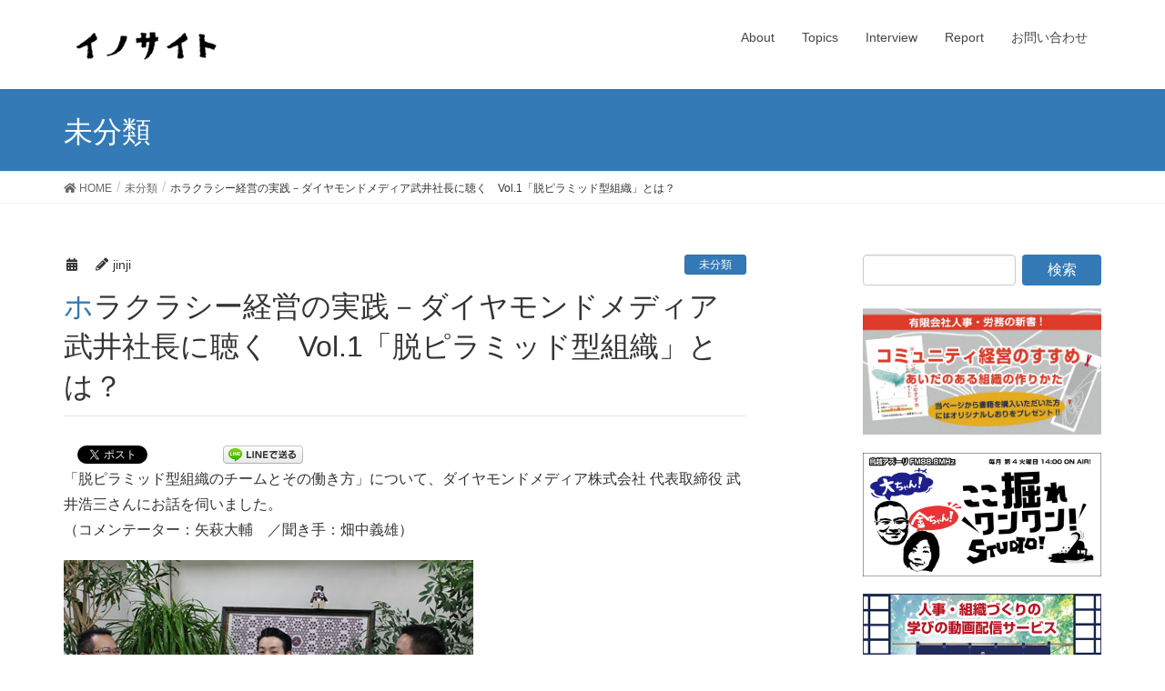

--- FILE ---
content_type: text/html; charset=UTF-8
request_url: https://esr-j.com/jinen0301/
body_size: 14460
content:
<!DOCTYPE html>
<html lang="ja"
	prefix="og: https://ogp.me/ns#" >
<head>
<meta charset="utf-8">
<meta http-equiv="X-UA-Compatible" content="IE=edge">
<meta name="viewport" content="width=device-width, initial-scale=1">
<title>ホラクラシー経営の実践－ダイヤモンドメディア武井社長に聴く Vol.1「脱ピラミッド型組織」とは？</title>

		<!-- All in One SEO 4.1.7 -->
		<meta name="description" content="「脱ピラミッド型組織のチームとその働き方」について、ダイヤモンドメディア株式会社 代表取締役 武井浩三さんにお" />
		<meta name="robots" content="max-image-preview:large" />
		<link rel="canonical" href="https://esr-j.com/jinen0301/" />
		<meta property="og:locale" content="ja_JP" />
		<meta property="og:site_name" content="ＥＳ推進イノベーションプログラム" />
		<meta property="og:type" content="article" />
		<meta property="og:title" content="ホラクラシー経営の実践－ダイヤモンドメディア武井社長に聴く Vol.1「脱ピラミッド型組織」とは？" />
		<meta property="og:description" content="「脱ピラミッド型組織のチームとその働き方」について、ダイヤモンドメディア株式会社 代表取締役 武井浩三さんにお" />
		<meta property="og:url" content="https://esr-j.com/jinen0301/" />
		<meta property="og:image" content="https://esr-j.com/wp-content/uploads/2019/05/top1-1.jpg" />
		<meta property="og:image:secure_url" content="https://esr-j.com/wp-content/uploads/2019/05/top1-1.jpg" />
		<meta property="og:image:width" content="1900" />
		<meta property="og:image:height" content="600" />
		<meta property="article:published_time" content="2018-03-15T11:02:53+00:00" />
		<meta property="article:modified_time" content="2018-03-16T04:08:41+00:00" />
		<meta name="twitter:card" content="summary" />
		<meta name="twitter:title" content="ホラクラシー経営の実践－ダイヤモンドメディア武井社長に聴く Vol.1「脱ピラミッド型組織」とは？" />
		<meta name="twitter:description" content="「脱ピラミッド型組織のチームとその働き方」について、ダイヤモンドメディア株式会社 代表取締役 武井浩三さんにお" />
		<meta name="twitter:image" content="https://esr-j.com/wp-content/uploads/2019/05/top1-1.jpg" />
		<script type="application/ld+json" class="aioseo-schema">
			{"@context":"https:\/\/schema.org","@graph":[{"@type":"WebSite","@id":"https:\/\/esr-j.com\/#website","url":"https:\/\/esr-j.com\/","name":"\u30a4\u30ce\u30b5\u30a4\u30c8","description":"\u672a\u6765\u601d\u8003\u3067\u7d44\u7e54\u3092\u8a9e\u308b\u30b5\u30a4\u30c8","inLanguage":"ja","publisher":{"@id":"https:\/\/esr-j.com\/#organization"}},{"@type":"Organization","@id":"https:\/\/esr-j.com\/#organization","name":"\u30a4\u30ce\u30b5\u30a4\u30c8","url":"https:\/\/esr-j.com\/"},{"@type":"BreadcrumbList","@id":"https:\/\/esr-j.com\/jinen0301\/#breadcrumblist","itemListElement":[{"@type":"ListItem","@id":"https:\/\/esr-j.com\/#listItem","position":1,"item":{"@type":"WebPage","@id":"https:\/\/esr-j.com\/","name":"\u30db\u30fc\u30e0","description":"Topics \u3082\u3063\u3068\u8aad\u3080\u25bc Interview [post_gri","url":"https:\/\/esr-j.com\/"},"nextItem":"https:\/\/esr-j.com\/jinen0301\/#listItem"},{"@type":"ListItem","@id":"https:\/\/esr-j.com\/jinen0301\/#listItem","position":2,"item":{"@type":"WebPage","@id":"https:\/\/esr-j.com\/jinen0301\/","name":"\u30db\u30e9\u30af\u30e9\u30b7\u30fc\u7d4c\u55b6\u306e\u5b9f\u8df5\uff0d\u30c0\u30a4\u30e4\u30e2\u30f3\u30c9\u30e1\u30c7\u30a3\u30a2\u6b66\u4e95\u793e\u9577\u306b\u8074\u304f\u3000Vol.1\u300c\u8131\u30d4\u30e9\u30df\u30c3\u30c9\u578b\u7d44\u7e54\u300d\u3068\u306f\uff1f","description":"\u300c\u8131\u30d4\u30e9\u30df\u30c3\u30c9\u578b\u7d44\u7e54\u306e\u30c1\u30fc\u30e0\u3068\u305d\u306e\u50cd\u304d\u65b9\u300d\u306b\u3064\u3044\u3066\u3001\u30c0\u30a4\u30e4\u30e2\u30f3\u30c9\u30e1\u30c7\u30a3\u30a2\u682a\u5f0f\u4f1a\u793e \u4ee3\u8868\u53d6\u7de0\u5f79 \u6b66\u4e95\u6d69\u4e09\u3055\u3093\u306b\u304a","url":"https:\/\/esr-j.com\/jinen0301\/"},"previousItem":"https:\/\/esr-j.com\/#listItem"}]},{"@type":"Person","@id":"https:\/\/esr-j.com\/author\/jinji\/#author","url":"https:\/\/esr-j.com\/author\/jinji\/","name":"jinji","image":{"@type":"ImageObject","@id":"https:\/\/esr-j.com\/jinen0301\/#authorImage","url":"https:\/\/secure.gravatar.com\/avatar\/ecd34271a3377cf02d795b24fc5efe23?s=96&d=mm&r=g","width":96,"height":96,"caption":"jinji"}},{"@type":"WebPage","@id":"https:\/\/esr-j.com\/jinen0301\/#webpage","url":"https:\/\/esr-j.com\/jinen0301\/","name":"\u30db\u30e9\u30af\u30e9\u30b7\u30fc\u7d4c\u55b6\u306e\u5b9f\u8df5\uff0d\u30c0\u30a4\u30e4\u30e2\u30f3\u30c9\u30e1\u30c7\u30a3\u30a2\u6b66\u4e95\u793e\u9577\u306b\u8074\u304f Vol.1\u300c\u8131\u30d4\u30e9\u30df\u30c3\u30c9\u578b\u7d44\u7e54\u300d\u3068\u306f\uff1f","description":"\u300c\u8131\u30d4\u30e9\u30df\u30c3\u30c9\u578b\u7d44\u7e54\u306e\u30c1\u30fc\u30e0\u3068\u305d\u306e\u50cd\u304d\u65b9\u300d\u306b\u3064\u3044\u3066\u3001\u30c0\u30a4\u30e4\u30e2\u30f3\u30c9\u30e1\u30c7\u30a3\u30a2\u682a\u5f0f\u4f1a\u793e \u4ee3\u8868\u53d6\u7de0\u5f79 \u6b66\u4e95\u6d69\u4e09\u3055\u3093\u306b\u304a","inLanguage":"ja","isPartOf":{"@id":"https:\/\/esr-j.com\/#website"},"breadcrumb":{"@id":"https:\/\/esr-j.com\/jinen0301\/#breadcrumblist"},"author":"https:\/\/esr-j.com\/author\/jinji\/#author","creator":"https:\/\/esr-j.com\/author\/jinji\/#author","image":{"@type":"ImageObject","@id":"https:\/\/esr-j.com\/#mainImage","url":"https:\/\/esr-j.com\/wp-content\/uploads\/2018\/03\/IMG_5229.jpg","width":450,"height":300},"primaryImageOfPage":{"@id":"https:\/\/esr-j.com\/jinen0301\/#mainImage"},"datePublished":"2018-03-15T11:02:53+00:00","dateModified":"2018-03-16T04:08:41+00:00"},{"@type":"Article","@id":"https:\/\/esr-j.com\/jinen0301\/#article","name":"\u30db\u30e9\u30af\u30e9\u30b7\u30fc\u7d4c\u55b6\u306e\u5b9f\u8df5\uff0d\u30c0\u30a4\u30e4\u30e2\u30f3\u30c9\u30e1\u30c7\u30a3\u30a2\u6b66\u4e95\u793e\u9577\u306b\u8074\u304f Vol.1\u300c\u8131\u30d4\u30e9\u30df\u30c3\u30c9\u578b\u7d44\u7e54\u300d\u3068\u306f\uff1f","description":"\u300c\u8131\u30d4\u30e9\u30df\u30c3\u30c9\u578b\u7d44\u7e54\u306e\u30c1\u30fc\u30e0\u3068\u305d\u306e\u50cd\u304d\u65b9\u300d\u306b\u3064\u3044\u3066\u3001\u30c0\u30a4\u30e4\u30e2\u30f3\u30c9\u30e1\u30c7\u30a3\u30a2\u682a\u5f0f\u4f1a\u793e \u4ee3\u8868\u53d6\u7de0\u5f79 \u6b66\u4e95\u6d69\u4e09\u3055\u3093\u306b\u304a","inLanguage":"ja","headline":"\u30db\u30e9\u30af\u30e9\u30b7\u30fc\u7d4c\u55b6\u306e\u5b9f\u8df5\uff0d\u30c0\u30a4\u30e4\u30e2\u30f3\u30c9\u30e1\u30c7\u30a3\u30a2\u6b66\u4e95\u793e\u9577\u306b\u8074\u304f\u3000Vol.1\u300c\u8131\u30d4\u30e9\u30df\u30c3\u30c9\u578b\u7d44\u7e54\u300d\u3068\u306f\uff1f","author":{"@id":"https:\/\/esr-j.com\/author\/jinji\/#author"},"publisher":{"@id":"https:\/\/esr-j.com\/#organization"},"datePublished":"2018-03-15T11:02:53+00:00","dateModified":"2018-03-16T04:08:41+00:00","articleSection":"\u672a\u5206\u985e","mainEntityOfPage":{"@id":"https:\/\/esr-j.com\/jinen0301\/#webpage"},"isPartOf":{"@id":"https:\/\/esr-j.com\/jinen0301\/#webpage"},"image":{"@type":"ImageObject","@id":"https:\/\/esr-j.com\/#articleImage","url":"https:\/\/esr-j.com\/wp-content\/uploads\/2018\/03\/IMG_5229.jpg","width":450,"height":300}}]}
		</script>
		<!-- All in One SEO -->

<link rel='dns-prefetch' href='//s.w.org' />
<link rel="alternate" type="application/rss+xml" title="イノサイト &raquo; フィード" href="https://esr-j.com/feed/" />
<link rel="alternate" type="application/rss+xml" title="イノサイト &raquo; コメントフィード" href="https://esr-j.com/comments/feed/" />
<!-- This site uses the Google Analytics by MonsterInsights plugin v7.1.0 - Using Analytics tracking - https://www.monsterinsights.com/ -->
<script type="text/javascript" data-cfasync="false">
	var mi_version         = '7.1.0';
	var mi_track_user      = true;
	var mi_no_track_reason = '';
	
	var disableStr = 'ga-disable-UA-16973735-6';

	/* Function to detect opted out users */
	function __gaTrackerIsOptedOut() {
		return document.cookie.indexOf(disableStr + '=true') > -1;
	}

	/* Disable tracking if the opt-out cookie exists. */
	if ( __gaTrackerIsOptedOut() ) {
		window[disableStr] = true;
	}

	/* Opt-out function */
	function __gaTrackerOptout() {
	  document.cookie = disableStr + '=true; expires=Thu, 31 Dec 2099 23:59:59 UTC; path=/';
	  window[disableStr] = true;
	}
	
	if ( mi_track_user ) {
		(function(i,s,o,g,r,a,m){i['GoogleAnalyticsObject']=r;i[r]=i[r]||function(){
			(i[r].q=i[r].q||[]).push(arguments)},i[r].l=1*new Date();a=s.createElement(o),
			m=s.getElementsByTagName(o)[0];a.async=1;a.src=g;m.parentNode.insertBefore(a,m)
		})(window,document,'script','//www.google-analytics.com/analytics.js','__gaTracker');

		__gaTracker('create', 'UA-16973735-6', 'auto');
		__gaTracker('set', 'forceSSL', true);
		__gaTracker('require', 'displayfeatures');
		__gaTracker('require', 'linkid', 'linkid.js');
		__gaTracker('send','pageview');
	} else {
		console.log( "" );
		(function() {
			/* https://developers.google.com/analytics/devguides/collection/analyticsjs/ */
			var noopfn = function() {
				return null;
			};
			var noopnullfn = function() {
				return null;
			};
			var Tracker = function() {
				return null;
			};
			var p = Tracker.prototype;
			p.get = noopfn;
			p.set = noopfn;
			p.send = noopfn;
			var __gaTracker = function() {
				var len = arguments.length;
				if ( len === 0 ) {
					return;
				}
				var f = arguments[len-1];
				if ( typeof f !== 'object' || f === null || typeof f.hitCallback !== 'function' ) {
					console.log( 'Not running function __gaTracker(' + arguments[0] + " ....) because you are not being tracked. " + mi_no_track_reason );
					return;
				}
				try {
					f.hitCallback();
				} catch (ex) {

				}
			};
			__gaTracker.create = function() {
				return new Tracker();
			};
			__gaTracker.getByName = noopnullfn;
			__gaTracker.getAll = function() {
				return [];
			};
			__gaTracker.remove = noopfn;
			window['__gaTracker'] = __gaTracker;
					})();
		}
</script>
<!-- / Google Analytics by MonsterInsights -->
		<script type="text/javascript">
			window._wpemojiSettings = {"baseUrl":"https:\/\/s.w.org\/images\/core\/emoji\/11.2.0\/72x72\/","ext":".png","svgUrl":"https:\/\/s.w.org\/images\/core\/emoji\/11.2.0\/svg\/","svgExt":".svg","source":{"concatemoji":"https:\/\/esr-j.com\/wp-includes\/js\/wp-emoji-release.min.js?ver=5.1.19"}};
			!function(e,a,t){var n,r,o,i=a.createElement("canvas"),p=i.getContext&&i.getContext("2d");function s(e,t){var a=String.fromCharCode;p.clearRect(0,0,i.width,i.height),p.fillText(a.apply(this,e),0,0);e=i.toDataURL();return p.clearRect(0,0,i.width,i.height),p.fillText(a.apply(this,t),0,0),e===i.toDataURL()}function c(e){var t=a.createElement("script");t.src=e,t.defer=t.type="text/javascript",a.getElementsByTagName("head")[0].appendChild(t)}for(o=Array("flag","emoji"),t.supports={everything:!0,everythingExceptFlag:!0},r=0;r<o.length;r++)t.supports[o[r]]=function(e){if(!p||!p.fillText)return!1;switch(p.textBaseline="top",p.font="600 32px Arial",e){case"flag":return s([55356,56826,55356,56819],[55356,56826,8203,55356,56819])?!1:!s([55356,57332,56128,56423,56128,56418,56128,56421,56128,56430,56128,56423,56128,56447],[55356,57332,8203,56128,56423,8203,56128,56418,8203,56128,56421,8203,56128,56430,8203,56128,56423,8203,56128,56447]);case"emoji":return!s([55358,56760,9792,65039],[55358,56760,8203,9792,65039])}return!1}(o[r]),t.supports.everything=t.supports.everything&&t.supports[o[r]],"flag"!==o[r]&&(t.supports.everythingExceptFlag=t.supports.everythingExceptFlag&&t.supports[o[r]]);t.supports.everythingExceptFlag=t.supports.everythingExceptFlag&&!t.supports.flag,t.DOMReady=!1,t.readyCallback=function(){t.DOMReady=!0},t.supports.everything||(n=function(){t.readyCallback()},a.addEventListener?(a.addEventListener("DOMContentLoaded",n,!1),e.addEventListener("load",n,!1)):(e.attachEvent("onload",n),a.attachEvent("onreadystatechange",function(){"complete"===a.readyState&&t.readyCallback()})),(n=t.source||{}).concatemoji?c(n.concatemoji):n.wpemoji&&n.twemoji&&(c(n.twemoji),c(n.wpemoji)))}(window,document,window._wpemojiSettings);
		</script>
		<style type="text/css">
img.wp-smiley,
img.emoji {
	display: inline !important;
	border: none !important;
	box-shadow: none !important;
	height: 1em !important;
	width: 1em !important;
	margin: 0 .07em !important;
	vertical-align: -0.1em !important;
	background: none !important;
	padding: 0 !important;
}
</style>
	<link rel='stylesheet' id='font-awesome-css'  href='https://esr-j.com/wp-content/themes/lightning/inc/font-awesome/versions/5.6.0/css/all.min.css?ver=5.6' type='text/css' media='all' />
<link rel='stylesheet' id='wp-block-library-css'  href='https://esr-j.com/wp-includes/css/dist/block-library/style.min.css?ver=5.1.19' type='text/css' media='all' />
<link rel='stylesheet' id='pdfemb-gutenberg-block-backend-js-css'  href='https://esr-j.com/wp-content/plugins/pdf-embedder/css/pdfemb-blocks.css?ver=5.1.19' type='text/css' media='all' />
<link rel='stylesheet' id='contact-form-7-css'  href='https://esr-j.com/wp-content/plugins/contact-form-7/includes/css/styles.css?ver=5.0.4' type='text/css' media='all' />
<link rel='stylesheet' id='contact-form-7-confirm-css'  href='https://esr-j.com/wp-content/plugins/contact-form-7-add-confirm/includes/css/styles.css?ver=5.1' type='text/css' media='all' />
<link rel='stylesheet' id='post_grid_style-css'  href='https://esr-j.com/wp-content/plugins/post-grid/assets/frontend/css/style-new.css?ver=5.1.19' type='text/css' media='all' />
<link rel='stylesheet' id='owl.carousel-css'  href='https://esr-j.com/wp-content/plugins/post-grid/assets/frontend/css/owl.carousel.css?ver=5.1.19' type='text/css' media='all' />
<link rel='stylesheet' id='style-woocommerce-css'  href='https://esr-j.com/wp-content/plugins/post-grid/assets/frontend/css/style-woocommerce.css?ver=5.1.19' type='text/css' media='all' />
<link rel='stylesheet' id='style.skins-css'  href='https://esr-j.com/wp-content/plugins/post-grid/assets/global/css/style.skins.css?ver=5.1.19' type='text/css' media='all' />
<link rel='stylesheet' id='style.layout-css'  href='https://esr-j.com/wp-content/plugins/post-grid/assets/global/css/style.layout.css?ver=5.1.19' type='text/css' media='all' />
<link rel='stylesheet' id='pz-linkcard-css'  href='//esr-j.com/wp-content/uploads/pz-linkcard/style.css?ver=5.1.19' type='text/css' media='all' />
<link rel='stylesheet' id='swpm.common-css'  href='https://esr-j.com/wp-content/plugins/simple-membership/css/swpm.common.css?ver=5.1.19' type='text/css' media='all' />
<link rel='stylesheet' id='lightning-common-style-css'  href='https://esr-j.com/wp-content/themes/lightning/assets/css/common.css?ver=6.10.2' type='text/css' media='all' />
<link rel='stylesheet' id='lightning-design-style-css'  href='https://esr-j.com/wp-content/themes/lightning/design-skin/origin/css/style.css?ver=6.10.2' type='text/css' media='all' />
<style id='lightning-design-style-inline-css' type='text/css'>
/* ltg theme common */.color_key_bg,.color_key_bg_hover:hover{background-color: #337ab7;}.color_key_txt,.color_key_txt_hover:hover{color: #337ab7;}.color_key_border,.color_key_border_hover:hover{border-color: #337ab7;}.color_key_dark_bg,.color_key_dark_bg_hover:hover{background-color: #2e6da4;}.color_key_dark_txt,.color_key_dark_txt_hover:hover{color: #2e6da4;}.color_key_dark_border,.color_key_dark_border_hover:hover{border-color: #2e6da4;}
.tagcloud a:before { font-family: "Font Awesome 5 Free";content: "\f02b";font-weight: bold; }
</style>
<link rel='stylesheet' id='lightning-theme-style-css'  href='https://esr-j.com/wp-content/themes/lightning/style.css?ver=6.10.2' type='text/css' media='all' />
<link rel='stylesheet' id='lightning-theme-style-append-css'  href='https://esr-j.com/wp-content/themes/lightning/assets/css/append.css?ver=6.10.2' type='text/css' media='all' />
<script type='text/javascript'>
/* <![CDATA[ */
var monsterinsights_frontend = {"js_events_tracking":"true","is_debug_mode":"false","download_extensions":"doc,exe,js,pdf,ppt,tgz,zip,xls","inbound_paths":"","home_url":"https:\/\/esr-j.com","track_download_as":"event","internal_label":"int","hash_tracking":"false"};
/* ]]> */
</script>
<script type='text/javascript' src='https://esr-j.com/wp-content/plugins/google-analytics-for-wordpress/assets/js/frontend.min.js?ver=7.1.0'></script>
<script type='text/javascript' src='https://esr-j.com/wp-includes/js/jquery/jquery.js?ver=1.12.4'></script>
<script type='text/javascript' src='https://esr-j.com/wp-includes/js/jquery/jquery-migrate.min.js?ver=1.4.1'></script>
<script type='text/javascript'>
/* <![CDATA[ */
var post_grid_ajax = {"post_grid_ajaxurl":"https:\/\/esr-j.com\/wp-admin\/admin-ajax.php"};
/* ]]> */
</script>
<script type='text/javascript' src='https://esr-j.com/wp-content/plugins/post-grid/assets/frontend/js/scripts.js?ver=5.1.19'></script>
<script type='text/javascript' src='https://esr-j.com/wp-content/plugins/post-grid/assets/frontend/js/owl.carousel.min.js?ver=5.1.19'></script>
<link rel='https://api.w.org/' href='https://esr-j.com/wp-json/' />
<link rel="EditURI" type="application/rsd+xml" title="RSD" href="https://esr-j.com/xmlrpc.php?rsd" />
<link rel="wlwmanifest" type="application/wlwmanifest+xml" href="https://esr-j.com/wp-includes/wlwmanifest.xml" /> 
<link rel='prev' title='Employee Experienceを最大化する「クレドマネジメント」とは' href='https://esr-j.com/j_management/' />
<link rel='next' title='ホラクラシー経営の実践－ダイヤモンドメディア武井社長に聴く　Vol.2「給与・評価制度など具体的しくみについて」' href='https://esr-j.com/jinen0302/' />
<meta name="generator" content="WordPress 5.1.19" />
<link rel='shortlink' href='https://esr-j.com/?p=1779' />
<link rel="alternate" type="application/json+oembed" href="https://esr-j.com/wp-json/oembed/1.0/embed?url=https%3A%2F%2Fesr-j.com%2Fjinen0301%2F" />
<link rel="alternate" type="text/xml+oembed" href="https://esr-j.com/wp-json/oembed/1.0/embed?url=https%3A%2F%2Fesr-j.com%2Fjinen0301%2F&#038;format=xml" />

<!-- BEGIN: WP Social Bookmarking Light HEAD -->


<script>
    (function (d, s, id) {
        var js, fjs = d.getElementsByTagName(s)[0];
        if (d.getElementById(id)) return;
        js = d.createElement(s);
        js.id = id;
        js.src = "//connect.facebook.net/ja_JP/sdk.js#xfbml=1&version=v2.7";
        fjs.parentNode.insertBefore(js, fjs);
    }(document, 'script', 'facebook-jssdk'));
</script>

<style type="text/css">
    .wp_social_bookmarking_light{
    border: 0 !important;
    padding: 0 !important;
    margin: 0 !important;
}
.wp_social_bookmarking_light div{
    float: left !important;
    border: 0 !important;
    padding: 0 !important;
    margin: 0 5px 0px 0 !important;
    height: 23px !important;
    text-indent: 0 !important;
}
.wp_social_bookmarking_light img{
    border: 0 !important;
    padding: 0;
    margin: 0;
    vertical-align: top !important;
}
.wp_social_bookmarking_light_clear{
    clear: both !important;
}
.wsbl_twitter{
    width: 100px;
}

.wsbl_facebook_like span{
    vertical-align: top !important;
}
</style>
<!-- END: WP Social Bookmarking Light HEAD -->
		<style type="text/css" id="wp-custom-css">
			span.wpcf7-list-item {display: block;}		</style>
		
</head>
<body class="post-template-default single single-post postid-1779 single-format-standard sidebar-fix fa_v5_css device-pc headfix header_height_changer">
<div class="vk-mobile-nav-menu-btn">MENU</div><div class="vk-mobile-nav"><nav class="global-nav"><ul id="menu-%e3%83%a1%e3%82%a4%e3%83%b3%e3%83%a1%e3%83%8b%e3%83%a5%e3%83%bc" class="vk-menu-acc  menu"><li id="menu-item-2314" class="menu-item menu-item-type-post_type menu-item-object-page menu-item-2314"><a href="https://esr-j.com/es/">About</a></li>
<li id="menu-item-2282" class="menu-item menu-item-type-taxonomy menu-item-object-category menu-item-2282"><a href="https://esr-j.com/category/topics/">Topics</a></li>
<li id="menu-item-2284" class="menu-item menu-item-type-taxonomy menu-item-object-category menu-item-2284"><a href="https://esr-j.com/category/interview/">Interview</a></li>
<li id="menu-item-2283" class="menu-item menu-item-type-taxonomy menu-item-object-category menu-item-2283"><a href="https://esr-j.com/category/report/">Report</a></li>
<li id="menu-item-2315" class="menu-item menu-item-type-post_type menu-item-object-page menu-item-2315"><a href="https://esr-j.com/otoiawase/">お問い合わせ</a></li>
</ul></nav></div><header class="navbar siteHeader">
		<div class="container siteHeadContainer">
		<div class="navbar-header">
			<h1 class="navbar-brand siteHeader_logo">
			<a href="https://esr-j.com/"><span>
			<img src="https://esr-j.com/wp-content/uploads/2019/05/logo_i.jpg" alt="イノサイト" />			</span></a>
			</h1>
								</div>

		<div id="gMenu_outer" class="gMenu_outer"><nav class="menu-%e3%83%a1%e3%82%a4%e3%83%b3%e3%83%a1%e3%83%8b%e3%83%a5%e3%83%bc-container"><ul id="menu-%e3%83%a1%e3%82%a4%e3%83%b3%e3%83%a1%e3%83%8b%e3%83%a5%e3%83%bc-1" class="menu nav gMenu"><li id="menu-item-2314" class="menu-item menu-item-type-post_type menu-item-object-page"><a href="https://esr-j.com/es/"><strong class="gMenu_name">About</strong></a></li>
<li id="menu-item-2282" class="menu-item menu-item-type-taxonomy menu-item-object-category"><a href="https://esr-j.com/category/topics/"><strong class="gMenu_name">Topics</strong></a></li>
<li id="menu-item-2284" class="menu-item menu-item-type-taxonomy menu-item-object-category"><a href="https://esr-j.com/category/interview/"><strong class="gMenu_name">Interview</strong></a></li>
<li id="menu-item-2283" class="menu-item menu-item-type-taxonomy menu-item-object-category"><a href="https://esr-j.com/category/report/"><strong class="gMenu_name">Report</strong></a></li>
<li id="menu-item-2315" class="menu-item menu-item-type-post_type menu-item-object-page"><a href="https://esr-j.com/otoiawase/"><strong class="gMenu_name">お問い合わせ</strong></a></li>
</ul></nav></div>	</div>
	</header>


<div class="section page-header"><div class="container"><div class="row"><div class="col-md-12">
<div class="page-header_pageTitle">
未分類</div>
</div></div></div></div><!-- [ /.page-header ] -->
<!-- [ .breadSection ] -->
<div class="section breadSection">
<div class="container">
<div class="row">
<ol class="breadcrumb" itemtype="http://schema.org/BreadcrumbList"><li id="panHome" itemprop="itemListElement" itemscope itemtype="http://schema.org/ListItem"><a itemprop="item" href="https://esr-j.com/"><span itemprop="name"><i class="fa fa-home"></i> HOME</span></a></li><li itemprop="itemListElement" itemscope itemtype="http://schema.org/ListItem"><a itemprop="item" href="https://esr-j.com/category/%e6%9c%aa%e5%88%86%e9%a1%9e/"><span itemprop="name">未分類</span></a></li><li><span>ホラクラシー経営の実践－ダイヤモンドメディア武井社長に聴く　Vol.1「脱ピラミッド型組織」とは？</span></li></ol>
</div>
</div>
</div>
<!-- [ /.breadSection ] -->
<div class="section siteContent">
<div class="container">
<div class="row">

<div class="col-md-8 mainSection" id="main" role="main">

<article id="post-1779" class="post-1779 post type-post status-publish format-standard has-post-thumbnail hentry category-1">
	<header>
	<div class="entry-meta">


<span class="published entry-meta_items"></span>

<span class="entry-meta_items entry-meta_updated entry-meta_hidden">/ 最終更新日時 : <span class="updated"></span></span>


	
	<span class="vcard author entry-meta_items entry-meta_items_author"><span class="fn">jinji</span></span>



<span class="entry-meta_items entry-meta_items_term"><a href="https://esr-j.com/category/%e6%9c%aa%e5%88%86%e9%a1%9e/" class="btn btn-xs btn-primary">未分類</a></span>
</div>
	<h1 class="entry-title">ホラクラシー経営の実践－ダイヤモンドメディア武井社長に聴く　Vol.1「脱ピラミッド型組織」とは？</h1>
	</header>
	<div class="entry-body">
		
		
	<div class='wp_social_bookmarking_light'>
            <div class="wsbl_facebook_like"><div id="fb-root"></div><div class="fb-like" data-href="https://esr-j.com/jinen0301/" data-layout="button_count" data-action="like" data-width="100" data-share="true" data-show_faces="false" ></div></div>
            <div class="wsbl_twitter"><a href="https://twitter.com/share" class="twitter-share-button" data-url="https://esr-j.com/jinen0301/" data-text="ホラクラシー経営の実践－ダイヤモンドメディア武井社長に聴く　Vol.1「脱ピラミッド型組織」とは？" data-lang="ja">Tweet</a></div>
            <div class="wsbl_hatena_button"><a href="//b.hatena.ne.jp/entry/https://esr-j.com/jinen0301/" class="hatena-bookmark-button" data-hatena-bookmark-title="ホラクラシー経営の実践－ダイヤモンドメディア武井社長に聴く　Vol.1「脱ピラミッド型組織」とは？" data-hatena-bookmark-layout="standard" title="このエントリーをはてなブックマークに追加"> <img src="//b.hatena.ne.jp/images/entry-button/button-only@2x.png" alt="このエントリーをはてなブックマークに追加" width="20" height="20" style="border: none;" /></a><script type="text/javascript" src="//b.hatena.ne.jp/js/bookmark_button.js" charset="utf-8" async="async"></script></div>
            <div class="wsbl_line"><a href='http://line.me/R/msg/text/?%E3%83%9B%E3%83%A9%E3%82%AF%E3%83%A9%E3%82%B7%E3%83%BC%E7%B5%8C%E5%96%B6%E3%81%AE%E5%AE%9F%E8%B7%B5%EF%BC%8D%E3%83%80%E3%82%A4%E3%83%A4%E3%83%A2%E3%83%B3%E3%83%89%E3%83%A1%E3%83%87%E3%82%A3%E3%82%A2%E6%AD%A6%E4%BA%95%E7%A4%BE%E9%95%B7%E3%81%AB%E8%81%B4%E3%81%8F%E3%80%80Vol.1%E3%80%8C%E8%84%B1%E3%83%94%E3%83%A9%E3%83%9F%E3%83%83%E3%83%89%E5%9E%8B%E7%B5%84%E7%B9%94%E3%80%8D%E3%81%A8%E3%81%AF%EF%BC%9F%0D%0Ahttps%3A%2F%2Fesr-j.com%2Fjinen0301%2F' title='LINEで送る' rel=nofollow class='wp_social_bookmarking_light_a' ><img src='https://esr-j.com/wp-content/plugins/wp-social-bookmarking-light/public/images/line88x20.png' alt='LINEで送る' title='LINEで送る' width='88' height='20' class='wp_social_bookmarking_light_img' /></a></div>
    </div>
<br class='wp_social_bookmarking_light_clear' />

<!-- ninjatools_the_content_top -->
<!-- /ninjatools_the_content_top -->
<p>「脱ピラミッド型組織のチームとその働き方」について、ダイヤモンドメディア株式会社 代表取締役 武井浩三さんにお話を伺いました。<br />
（コメンテーター：矢萩大輔　／聞き手：畑中義雄）</p>
<p><img class="alignnone size-full wp-image-1797" src="https://esr-j.com/wp-content/uploads/2018/03/IMG_5229.jpg" alt="" width="450" height="300" /></p>
<p>まず、テーマの一つ目として、ダイヤモンドメディアという非常にユニークで面白い会社が、一体どのような会社なのかということについて、この10年の歩みも含め、特に人事の部分でお話しいただきたいと思います。<br />
よろしくお願いいたします。</p>
<p>武井：ダイヤモンドメディアの武井と申します。<br />
会社は、ITの会社で、不動産のサービスを提供していたり、人材サービスを提供していたりするのですけれども、今、30名ぐらいの規模でやっております。</p>
<p>どこから言ったら面白いのでしょうか。人事面は、例えば<strong>給料はみんな話し合って勝手に決めていく</strong>とか、<strong>採用も部署ごとに勝手に採用して、合わなければ勝手に辞めさせます。</strong>だから、僕が面接をしたことがないという感じです。<strong>働く時間、場所、休みが自由</strong>です。社労士さんの前で言っていいのかなという感じですけれども。それから<strong>全員の給料もオープン</strong>ですし、全部オープンで、<strong>社長と役員を毎年選挙をして決め直します。</strong></p>
<p>それから、最近は会社の株も会社の中に組合をつくってそこにほとんど移しちゃって、僕が会社を好き勝手にできない環境をつくったり、特にこの5年ぐらいいろいろと新しい取り組みをしてきたのですけれども、最初に立ち上げた10年前から、一切、上司や部下を持たずにピラミッドではなくフラットで、誰が偉いとか偉くないとかはいいではないか、みんなでいい仕事をしてみんなで幸せになろうぜ！というようなざっくりとしたところから始めていって、ニーズが増えるごとに少しずつ仕組み化して今に至るという感じでございます。</p>
<p>畑中：まさにテーマの脱ピラミッド型で本当にフラットですね。ただ、我々からするとそれで本当に組織として成立しているのかと。10年以上、業績を伸ばしながらこられているのですけれども、社労士や人事コンサルの立場からしたら突っ込みどころが満載だと思うのですが、いかがですか？</p>
<p>矢萩：今の労働基準法からするといろいろとあるのかもしれませんが、今、それこそインディペンデント・コントラクターといって、いろいろな働き方の人がいるし、本当に社員でも、また外部でも、一つの目的だったり思いだったりといったところでつながって仕事をするのが当たり前になってきているので、未来型の組織というのはそういったところになってくるのではないかと思っています。</p>
<p>畑中：フラットな組織のイメージについてはどうですか？今までの組織が本当にこれから変わっていくちょっと未来の組織のイメージというのは？</p>
<p>矢萩：できれば、フラット型にしていくべきだとは私は思っています。今までの高度成長期からの右肩上がりの中では、階層型の組織は環境に合っていて、それが一番効率が良く、また人々が幸せになるという理にかなっていたのです。しかし今の1990年代からの20年間というのは本当に経済成長が止まっています。そういった中では今までの組織ではやはり無理があるのかなと感じています。</p>
<p>もちろん、そこで働いている人たちが幸せを感じているのであればそれでも良いのですが、やはり今、多くの企業がイノベーションを何とか起こさなければいけないと、社員の士気やモチベーションが下がってきている中でどうすればいいのかというふうになってくると、今までと同じやり方では新しい結果は出てこないわけだから、そこは武井社長の会社から学ぶべき点というのはたくさんあるのではないかなと思います。<br />
畑中：そもそも武井社長は、なぜフラットな組織にしようかなと、もう10年ぐらい前の話だと思うのですけれども、そのきっかけはなぜそう思われたのですか？</p>
<p>武井：実は今の会社は2社目の起業で、1回目の起業でいきなり失敗して会社をつぶしたんですよね。そのときは4人ぐらいの小さい規模でやっていたので、友達とやっていて、そこには上司も部下もありませんでした。会社は失敗してしまいましたけれども、そういうものだと思っていました。</p>
<p>畑中：最初から上司や部下がない形で組織づくりをしていたのですか？</p>
<p>武井：していこうと思っていましたね。一回、やはり失敗して、そこから<strong>会社は何のためにあるんだっけ？、そもそも仕事は何のためにするのだろう？</strong>というようなものを考えるきっかけになって、そこからいろいろな経営の本だったり、組織づくりとかそういうものを勉強し始めました。</p>
<p>そうしたら、幾つかの本、例えば、リカルド・セムラーの『奇跡の経営』ですとか、ゲイリー・ハメルの『経営の未来』とか、ああいう今までの運営方法ではない企業がちらほら目に留まりました。例えばセムコは働く時間などをみんな好きに決めていいとか、ゴア＆アソシエイツは60年以上前から上司や部下がないとか。それはいいなと。</p>
<p>ただ、そういう本の中に具体的な運営方法とか細かいところがどうなっているのかというのは全然載っていませんでした。しかも、大きい会社だと、やはり会社が丸ごとそういう運営ができているかというと必ずしもそうではない部分もありました。パタゴニアさんとかいろいろと他にもありますけれども、今われわれがもう一回会社をやり直すのだったら純度100％でそういう組織づくりをやってみたいなというところから始まりましたね。</p>
<p>畑中：今の時代に合ってきたなという感覚はありますか？</p>
<p>武井：そうですね。10年前に始めた頃は前例がほとんどないですし。</p>
<p>畑中：本当にないと思います。</p>
<p>武井：給料はみんなで話し合って決めていますとか上司や部下はありませんと言うと、20代半ばだとかだったので、大学のサークルみたいなノリだねというようにちょっとさげすんで見られていましたけれども、2017年ぐらいから本当に急にいろいろと話を聞きたいと企業から呼ばれて講演をさせてもらったり、いろいろな講演会とかメディアから取材が来たり、海外の企業が見学に来たりしました。</p>
<p>われわれはずっと同じことをやっているのに今さら何だ？何だ？という感じでしたけれども、やはり明らかに世の中が、先ほど矢萩さんがおっしゃったような<strong>今までのように「あれをやれ、これをやれ」と言われて「はい。分かりました」というシンプルな構造では社会の環境に対応できないのだろうなと頭では分かっていても、ではどうしたらいいかという具体的なものが分からない</strong>から「ちょっとダイヤモンドメディアさん、話を聞かせて」と。</p>
<p>畑中：思ったら、もう10年もやっている。そんな感じですよね。矢萩先生は、もう20年以上、経営を見てきていますけれども、時代と何が一番合っているのか、何がすごいというか、今、注目されているということだと思われますか？</p>
<p>矢萩：武井さんのところがやっている組織というのは、<strong>多くの人がやりたいけれども、できないところがある</strong>のかなと思うのです。社会保険労務士の先生方などもいろいろなところで専門家だから話を聞くと、うちはまだできないという話になるのです。</p>
<p>そこには、社長自体の権限を手放したくないとか、自分自身の給与とかもそういうのもある意味でみんなに公開しながら、逆に社長は給与を取り過ぎだよと言われることも出てくるわけではないですか。だから、そこはなかなか今までの昔ながらの経営をしている人にとっては厳しいだろうし、<strong>手放していくことの勇気</strong>だとか、この後、もしかしたら、武井社長からも見える化の話も出ると思うのですが、そういったところを踏み切るのはまずトップが難しいとは思いますよね。</p>
<p>でも、そういう形を取っていかないと今の経済環境に合わないし、そもそも武井社長が言ったように会社は一体何のためにあるのかという、皆での幸せというのを話していましたけれども、そういったある意味での働く人の新しい体験価値、エンプロイー・エクスペリエンスといいましょうか、そういったところが非常に大切になってくるわけで、その部分をどう会社の中でつくり出していくのかは一つの大きなこれからの課題なのではないかと思います。</p>

<!-- ninjatools_the_content_bottom -->
<!-- /ninjatools_the_content_bottom -->
	</div><!-- [ /.entry-body ] -->

	<div class="entry-footer">
	
	<div class="entry-meta-dataList"><dl><dt>カテゴリー</dt><dd><a href="https://esr-j.com/category/%e6%9c%aa%e5%88%86%e9%a1%9e/">未分類</a></dd></dl></div>
		</div><!-- [ /.entry-footer ] -->

	
<div id="comments" class="comments-area">

	
	
	
	
</div><!-- #comments -->
</article>

<nav>
  <ul class="pager">
    <li class="previous"><a href="https://esr-j.com/j_management/" rel="prev">Employee Experienceを最大化する「クレドマネジメント」とは</a></li>
    <li class="next"><a href="https://esr-j.com/jinen0302/" rel="next">ホラクラシー経営の実践－ダイヤモンドメディア武井社長に聴く　Vol.2「給与・評価制度など具体的しくみについて」</a></li>
  </ul>
</nav>

</div><!-- [ /.mainSection ] -->

<div class="col-md-3 col-md-offset-1 subSection sideSection">
<aside class="widget widget_search" id="search-9"><form role="search" method="get" id="searchform" class="searchform" action="https://esr-j.com/">
				<div>
					<label class="screen-reader-text" for="s">検索:</label>
					<input type="text" value="" name="s" id="s" />
					<input type="submit" id="searchsubmit" value="検索" />
				</div>
			</form></aside><aside class="widget widget_text" id="text-12">			<div class="textwidget"><p><a href="https://www.jinji-roumu.com/hon_community-management.html"><img src="https://esr-j.com/wp-content/uploads/2024/02/420697646_935224394233514_1921918708108202341_n.jpg" /></a></p>
<p><a href="https://esr-j.com/kokohore-studio/"><img src="https://esr-j.com/wp-content/uploads/2024/04/b_kokohore.jpg" /></a></p>
<p><a href="https://esr-j.com/category/terakoya/"><img src="https://esr-j.com/wp-content/uploads/2020/09/e-b-terakoyad.jpg" /></a></p>
<p><a href="https://esr-j.com/sasshi/"><img src="https://esr-j.com/wp-content/uploads/2020/09/e-b-sasshi_terakoya.jpg" /></a></p>
<p><a href="https://esr-j.com/jinji_management/"><br />
<img src="https://esr-j.com/wp-content/uploads/2018/04/b_jmmin.jpg" /></a><br />
<a href="https://esr-j.com/assessment_semi/"><br />
<img src="https://esr-j.com/wp-content/uploads/2017/11/b_assessment_semi00.jpg" /></a><br />
<a href="https://www.jinji-roumu.com/es/es16.html"><br />
<img src="https://esr-j.com/wp-content/uploads/2021/04/eea384e5d846a72192bc09debb669aab.jpg" /></a></p>
<p><a href="https://esr-j.com/dokusyokai-terakoya/"><img src="https://esr-j.com/wp-content/uploads/2021/07/br_dokusyokai-1.jpg" /></a></p>
<p><a href="https://www.jinji-roumu.com/"><img src="https://esr-j.com/wp-content/uploads/2021/01/d0d29151c37ec01e8bb1b1b410de2a75.jpg" /></a></p>
<p><a href="https://www.jinji-es.com/"><img src="https://esr-j.com/wp-content/uploads/2017/08/jes.jpg" /></a></p>
</div>
		</aside></div><!-- [ /.subSection ] -->

</div><!-- [ /.row ] -->
</div><!-- [ /.container ] -->
</div><!-- [ /.siteContent ] -->


<footer class="section siteFooter">
    <div class="footerMenu">
       <div class="container">
            <nav class="menu-%e3%83%a1%e3%83%8b%e3%83%a5%e3%83%bc%e3%81%ae%e5%90%8d%e5%89%8d%e2%91%a0-container"><ul id="menu-%e3%83%a1%e3%83%8b%e3%83%a5%e3%83%bc%e3%81%ae%e5%90%8d%e5%89%8d%e2%91%a0" class="menu nav"><li id="menu-item-48" class="menu-item menu-item-type-post_type menu-item-object-page menu-item-48"><a href="https://esr-j.com/privacy_policy/">プライバシーポリシー</a></li>
<li id="menu-item-49" class="menu-item menu-item-type-post_type menu-item-object-page menu-item-49"><a href="https://esr-j.com/%e9%81%8b%e5%96%b6%e4%bc%9a%e7%a4%be/">運営会社</a></li>
<li id="menu-item-1612" class="menu-item menu-item-type-post_type menu-item-object-page menu-item-1612"><a href="https://esr-j.com/sitemap/">サイトマップ</a></li>
</ul></nav>        </div>
    </div>
    <div class="container sectionBox">
        <div class="row ">
            <div class="col-md-4"><aside class="widget widget_text" id="text-10">			<div class="textwidget"><p>ＥＳ組織づくりの有限会社　人事・労務<br />
〒111-0036<br />
東京都台東区松が谷3-1-12<br />
松が谷センタービル５Ｆ<br />
TEL: 03-5827-8217 　 FAX: 03-5827-8216</p>
</div>
		</aside></div><div class="col-md-4"></div><div class="col-md-4"></div>        </div>
    </div>
    <div class="container sectionBox copySection text-center">
          <p>Copyright &copy; イノサイト All Rights Reserved.</p><p>Powered by <a href="https://wordpress.org/">WordPress</a> &amp; <a href="https://lightning.nagoya" target="_blank" title="Free WordPress Theme Lightning"> Lightning Theme</a> by Vektor,Inc. technology.</p>    </div>
</footer>
			<script>
				// Used by Gallery Custom Links to handle tenacious Lightboxes
				jQuery(document).ready(function () {

					function mgclInit() {
						if (jQuery.fn.off) {
							jQuery('.no-lightbox, .no-lightbox img').off('click'); // jQuery 1.7+
						}
						else {
							jQuery('.no-lightbox, .no-lightbox img').unbind('click'); // < jQuery 1.7
						}
						jQuery('a.no-lightbox').click(mgclOnClick);

						if (jQuery.fn.off) {
							jQuery('a.set-target').off('click'); // jQuery 1.7+
						}
						else {
							jQuery('a.set-target').unbind('click'); // < jQuery 1.7
						}
						jQuery('a.set-target').click(mgclOnClick);
					}

					function mgclOnClick() {
						if (!this.target || this.target == '' || this.target == '_self')
							window.location = this.href;
						else
							window.open(this.href,this.target);
						return false;
					}

					// From WP Gallery Custom Links
					// Reduce the number of  conflicting lightboxes
					function mgclAddLoadEvent(func) {
						var oldOnload = window.onload;
						if (typeof window.onload != 'function') {
							window.onload = func;
						} else {
							window.onload = function() {
								oldOnload();
								func();
							}
						}
					}

					mgclAddLoadEvent(mgclInit);
					mgclInit();

				});
			</script>
		<script>
document.addEventListener( 'wpcf7mailsent', function( event ) {
  location = 'https://esr-j.com/terakoya-online-paypal/'; /* 遷移先のURL */
}, false );
</script>
<!-- BEGIN: WP Social Bookmarking Light FOOTER -->
    <script>!function(d,s,id){var js,fjs=d.getElementsByTagName(s)[0],p=/^http:/.test(d.location)?'http':'https';if(!d.getElementById(id)){js=d.createElement(s);js.id=id;js.src=p+'://platform.twitter.com/widgets.js';fjs.parentNode.insertBefore(js,fjs);}}(document, 'script', 'twitter-wjs');</script>


<!-- END: WP Social Bookmarking Light FOOTER -->
<script type='text/javascript'>
/* <![CDATA[ */
var wpcf7 = {"apiSettings":{"root":"https:\/\/esr-j.com\/wp-json\/contact-form-7\/v1","namespace":"contact-form-7\/v1"},"recaptcha":{"messages":{"empty":"\u3042\u306a\u305f\u304c\u30ed\u30dc\u30c3\u30c8\u3067\u306f\u306a\u3044\u3053\u3068\u3092\u8a3c\u660e\u3057\u3066\u304f\u3060\u3055\u3044\u3002"}},"cached":"1"};
/* ]]> */
</script>
<script type='text/javascript' src='https://esr-j.com/wp-content/plugins/contact-form-7/includes/js/scripts.js?ver=5.0.4'></script>
<script type='text/javascript' src='https://esr-j.com/wp-includes/js/jquery/jquery.form.min.js?ver=4.2.1'></script>
<script type='text/javascript' src='https://esr-j.com/wp-content/plugins/contact-form-7-add-confirm/includes/js/scripts.js?ver=5.1'></script>
<script type='text/javascript' src='https://esr-j.com/wp-includes/js/imagesloaded.min.js?ver=3.2.0'></script>
<script type='text/javascript' src='https://esr-j.com/wp-includes/js/masonry.min.js?ver=3.3.2'></script>
<script type='text/javascript' src='https://esr-j.com/wp-includes/js/jquery/jquery.masonry.min.js?ver=3.1.2b'></script>
<script type='text/javascript' src='https://esr-j.com/wp-content/themes/lightning/library/bootstrap/js/bootstrap.min.js?ver=3.4.1'></script>
<script type='text/javascript' src='https://esr-j.com/wp-content/themes/lightning/assets/js/lightning.min.js?ver=6.10.2'></script>
<script type='text/javascript' src='https://esr-j.com/wp-includes/js/wp-embed.min.js?ver=5.1.19'></script>
</body>
</html>

<!--
Performance optimized by W3 Total Cache. Learn more: https://www.w3-edge.com/products/


Served from: esr-j.com @ 2026-01-21 07:25:28 by W3 Total Cache
-->

--- FILE ---
content_type: text/css
request_url: https://esr-j.com/wp-content/themes/lightning/assets/css/append.css?ver=6.10.2
body_size: 879
content:
.youtube {
  position: relative;
  width: 100%;
  padding-top: 56.25%;
  margin-bottom:1.5em;
}
.youtube iframe {
  position: absolute;
  top: 0;
  right: 0;
  width: 100% !important;
  height: 100% !important;
}

article.movie img.youtube_thumb:hover{
	opacity:0.7;
}
article.movie {
	float:left;
	border-radius:5px;
	box-shadow:#AAA 1px 1px 7px;
	/*border:#AAA solid 1px;*/
	overflow:hidden;
	width:100%;
	margin:12px 0;
	/*background-color:#337AB7;*/
	background-color:#FFF;
}
article.movie img.youtube_thumb {
	display:block;
	width:100%;
}

article.movie div.movie-body {
	padding:9px 10px;
}
article.movie h1 {
	/*font-size:17px;*/
	font-weight:bold;
	font-size:16px;
	padding:0px;
	margin:0;
	text-align:center;
	line-height:1.4;
}
article.movie h1 a {
	/*color:#FFF;*/
}
article.movie span.instructor {
	display:block;
	font-size:0.8em;
	/*color:#FFF;*/
	text-align:center;
	margin:5px 0 0 0;
	padding:7px 0 0 0;
	/*border-top:#85bdea dotted 1px;*/
	border-top:#666 dotted 1px;
}
article.movie + .pagination {
	clear:both;
	display:block;
}
a.terakoya_touroku {
	display:block;
	color:#FFF;
	border-radius:7px;
	margin:1em 10px 2em 10px;
	background-color:#FF7F00;
	padding:10px;
	letter-spacing:0.6em;
	text-align:center;
	font-weight:bold;
	font-size:20px;
}
a.terakoya_touroku:hover {
	opacity:0.7;
	text-decoration:none;
}
ul.terakoya_sub {
	margin:0;
	padding:0;
}
ul.terakoya_sub li {
	float:left;
	width:100%;
	display:block;
}
ul.terakoya_sub li a {
	color:#337AB7;
	display:block;
	padding:10px 5px;
	margin:0 5px;
	border:#337AB7 solid 2px;
	border-radius:7px;
	text-align:center;
}
ul.terakoya_sub li a:hover,
ul.terakoya_sub li a.active {
	text-decoration:none;
	background-color:#337AB7;
	color:#FFF;
}
h1.terakoya_title {
	text-align:center;
}
div.terakoya_curcat {
	text-align:center;
}
a.terakoya_curcat {
	border:#337AB7 solid 1px;
	padding:4px 8px;
	font-size:12px;
	display:inline-block;
	margin:5px 3px 5px 0;
}
a.terakoya_curcat:hover {
	opacity:0.7;
	text-decoration:none;
}

@media screen and  (min-width:1200px){

}
@media screen and  (min-width:992px){

}
@media screen and  (min-width:768px){
	ul.terakoya_sub li {
		width:33%;
	}
}
@media screen and  (min-width:576px){
	article.movie {
		width:30%;
		margin:12px 1.5%;
	}
	article.movie h1 {
		text-align:left;
	}
	article.movie span.instructor {
		text-align:left;
	}
	div.terakoya_curcat {
		text-align:left;
	}
}

/* Clear Fix */
/*clear fix*/

.clearfix {
min-height:1px; /* for IE7 */
}

.clearfix:after {
content:".";
display:block;
height:0px;
clear:both;
visibility:hidden;
}

.clearfix { display:inline-table; }

* html .clearfix { height:1px; }
.clearfix { display:block; }


#clearfix {
min-height:1px; /* for IE7 */
}

#clearfix:after {
content:".";
display:block;
height:0px;
clear:both;
visibility:hidden;
}

#clearfix { display:inline-table; }

* html #clearfix { height:1px; }
#clearfix { display:block; }

/*/clear fix*/

--- FILE ---
content_type: text/plain
request_url: https://www.google-analytics.com/j/collect?v=1&_v=j102&a=251922950&t=pageview&_s=1&dl=https%3A%2F%2Fesr-j.com%2Fjinen0301%2F&ul=en-us%40posix&dt=%E3%83%9B%E3%83%A9%E3%82%AF%E3%83%A9%E3%82%B7%E3%83%BC%E7%B5%8C%E5%96%B6%E3%81%AE%E5%AE%9F%E8%B7%B5%EF%BC%8D%E3%83%80%E3%82%A4%E3%83%A4%E3%83%A2%E3%83%B3%E3%83%89%E3%83%A1%E3%83%87%E3%82%A3%E3%82%A2%E6%AD%A6%E4%BA%95%E7%A4%BE%E9%95%B7%E3%81%AB%E8%81%B4%E3%81%8F%20Vol.1%E3%80%8C%E8%84%B1%E3%83%94%E3%83%A9%E3%83%9F%E3%83%83%E3%83%89%E5%9E%8B%E7%B5%84%E7%B9%94%E3%80%8D%E3%81%A8%E3%81%AF%EF%BC%9F&sr=1280x720&vp=1280x720&_u=aGBAgUAjCAAAACAAI~&jid=280663491&gjid=839743285&cid=230068202.1768947930&tid=UA-16973735-6&_gid=5088688.1768947930&_slc=1&z=789799606
body_size: -448
content:
2,cG-0WE3210P61